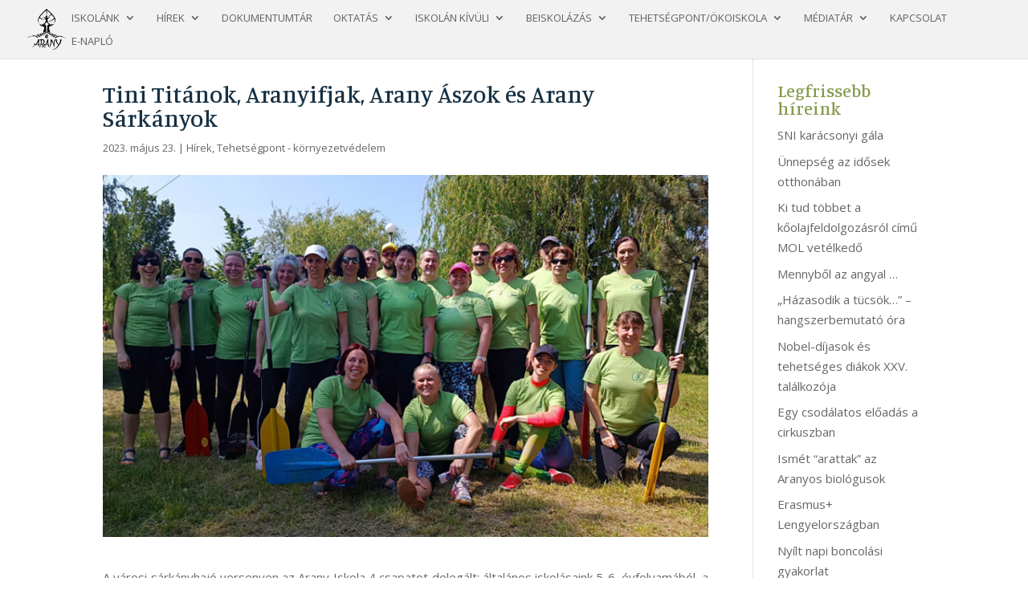

--- FILE ---
content_type: text/html; charset=UTF-8
request_url: https://aranybatta.hu/tini-titanok-aranyifjak-arany-aszok-es-arany-sarkanyok/
body_size: 47758
content:
<!DOCTYPE html>
<html lang="hu">
<head>
	<meta charset="UTF-8" />
<meta http-equiv="X-UA-Compatible" content="IE=edge">
	<link rel="pingback" href="https://aranybatta.hu/xmlrpc.php" />

	<script type="text/javascript">
		document.documentElement.className = 'js';
	</script>

	<script>var et_site_url='https://aranybatta.hu';var et_post_id='3475';function et_core_page_resource_fallback(a,b){"undefined"===typeof b&&(b=a.sheet.cssRules&&0===a.sheet.cssRules.length);b&&(a.onerror=null,a.onload=null,a.href?a.href=et_site_url+"/?et_core_page_resource="+a.id+et_post_id:a.src&&(a.src=et_site_url+"/?et_core_page_resource="+a.id+et_post_id))}
</script><title>Tini Titánok, Aranyifjak, Arany Ászok és Arany Sárkányok | Százhalombattai Arany János Általános Iskola és Gimnázium</title>
<meta name='robots' content='max-image-preview:large' />
<link rel='dns-prefetch' href='//fonts.googleapis.com' />
<link rel='dns-prefetch' href='//s.w.org' />
<link rel="alternate" type="application/rss+xml" title="Százhalombattai Arany János Általános Iskola és Gimnázium &raquo; hírcsatorna" href="https://aranybatta.hu/feed/" />
<link rel="alternate" type="application/rss+xml" title="Százhalombattai Arany János Általános Iskola és Gimnázium &raquo; hozzászólás hírcsatorna" href="https://aranybatta.hu/comments/feed/" />
<script type="text/javascript">
window._wpemojiSettings = {"baseUrl":"https:\/\/s.w.org\/images\/core\/emoji\/13.1.0\/72x72\/","ext":".png","svgUrl":"https:\/\/s.w.org\/images\/core\/emoji\/13.1.0\/svg\/","svgExt":".svg","source":{"concatemoji":"https:\/\/aranybatta.hu\/wp-includes\/js\/wp-emoji-release.min.js?ver=5.9.12"}};
/*! This file is auto-generated */
!function(e,a,t){var n,r,o,i=a.createElement("canvas"),p=i.getContext&&i.getContext("2d");function s(e,t){var a=String.fromCharCode;p.clearRect(0,0,i.width,i.height),p.fillText(a.apply(this,e),0,0);e=i.toDataURL();return p.clearRect(0,0,i.width,i.height),p.fillText(a.apply(this,t),0,0),e===i.toDataURL()}function c(e){var t=a.createElement("script");t.src=e,t.defer=t.type="text/javascript",a.getElementsByTagName("head")[0].appendChild(t)}for(o=Array("flag","emoji"),t.supports={everything:!0,everythingExceptFlag:!0},r=0;r<o.length;r++)t.supports[o[r]]=function(e){if(!p||!p.fillText)return!1;switch(p.textBaseline="top",p.font="600 32px Arial",e){case"flag":return s([127987,65039,8205,9895,65039],[127987,65039,8203,9895,65039])?!1:!s([55356,56826,55356,56819],[55356,56826,8203,55356,56819])&&!s([55356,57332,56128,56423,56128,56418,56128,56421,56128,56430,56128,56423,56128,56447],[55356,57332,8203,56128,56423,8203,56128,56418,8203,56128,56421,8203,56128,56430,8203,56128,56423,8203,56128,56447]);case"emoji":return!s([10084,65039,8205,55357,56613],[10084,65039,8203,55357,56613])}return!1}(o[r]),t.supports.everything=t.supports.everything&&t.supports[o[r]],"flag"!==o[r]&&(t.supports.everythingExceptFlag=t.supports.everythingExceptFlag&&t.supports[o[r]]);t.supports.everythingExceptFlag=t.supports.everythingExceptFlag&&!t.supports.flag,t.DOMReady=!1,t.readyCallback=function(){t.DOMReady=!0},t.supports.everything||(n=function(){t.readyCallback()},a.addEventListener?(a.addEventListener("DOMContentLoaded",n,!1),e.addEventListener("load",n,!1)):(e.attachEvent("onload",n),a.attachEvent("onreadystatechange",function(){"complete"===a.readyState&&t.readyCallback()})),(n=t.source||{}).concatemoji?c(n.concatemoji):n.wpemoji&&n.twemoji&&(c(n.twemoji),c(n.wpemoji)))}(window,document,window._wpemojiSettings);
</script>
<meta content="Divi v.4.6.6" name="generator"/><style type="text/css">
img.wp-smiley,
img.emoji {
	display: inline !important;
	border: none !important;
	box-shadow: none !important;
	height: 1em !important;
	width: 1em !important;
	margin: 0 0.07em !important;
	vertical-align: -0.1em !important;
	background: none !important;
	padding: 0 !important;
}
</style>
	<link rel='stylesheet' id='wp-block-library-css'  href='https://aranybatta.hu/wp-includes/css/dist/block-library/style.min.css?ver=5.9.12' type='text/css' media='all' />
<style id='global-styles-inline-css' type='text/css'>
body{--wp--preset--color--black: #000000;--wp--preset--color--cyan-bluish-gray: #abb8c3;--wp--preset--color--white: #ffffff;--wp--preset--color--pale-pink: #f78da7;--wp--preset--color--vivid-red: #cf2e2e;--wp--preset--color--luminous-vivid-orange: #ff6900;--wp--preset--color--luminous-vivid-amber: #fcb900;--wp--preset--color--light-green-cyan: #7bdcb5;--wp--preset--color--vivid-green-cyan: #00d084;--wp--preset--color--pale-cyan-blue: #8ed1fc;--wp--preset--color--vivid-cyan-blue: #0693e3;--wp--preset--color--vivid-purple: #9b51e0;--wp--preset--gradient--vivid-cyan-blue-to-vivid-purple: linear-gradient(135deg,rgba(6,147,227,1) 0%,rgb(155,81,224) 100%);--wp--preset--gradient--light-green-cyan-to-vivid-green-cyan: linear-gradient(135deg,rgb(122,220,180) 0%,rgb(0,208,130) 100%);--wp--preset--gradient--luminous-vivid-amber-to-luminous-vivid-orange: linear-gradient(135deg,rgba(252,185,0,1) 0%,rgba(255,105,0,1) 100%);--wp--preset--gradient--luminous-vivid-orange-to-vivid-red: linear-gradient(135deg,rgba(255,105,0,1) 0%,rgb(207,46,46) 100%);--wp--preset--gradient--very-light-gray-to-cyan-bluish-gray: linear-gradient(135deg,rgb(238,238,238) 0%,rgb(169,184,195) 100%);--wp--preset--gradient--cool-to-warm-spectrum: linear-gradient(135deg,rgb(74,234,220) 0%,rgb(151,120,209) 20%,rgb(207,42,186) 40%,rgb(238,44,130) 60%,rgb(251,105,98) 80%,rgb(254,248,76) 100%);--wp--preset--gradient--blush-light-purple: linear-gradient(135deg,rgb(255,206,236) 0%,rgb(152,150,240) 100%);--wp--preset--gradient--blush-bordeaux: linear-gradient(135deg,rgb(254,205,165) 0%,rgb(254,45,45) 50%,rgb(107,0,62) 100%);--wp--preset--gradient--luminous-dusk: linear-gradient(135deg,rgb(255,203,112) 0%,rgb(199,81,192) 50%,rgb(65,88,208) 100%);--wp--preset--gradient--pale-ocean: linear-gradient(135deg,rgb(255,245,203) 0%,rgb(182,227,212) 50%,rgb(51,167,181) 100%);--wp--preset--gradient--electric-grass: linear-gradient(135deg,rgb(202,248,128) 0%,rgb(113,206,126) 100%);--wp--preset--gradient--midnight: linear-gradient(135deg,rgb(2,3,129) 0%,rgb(40,116,252) 100%);--wp--preset--duotone--dark-grayscale: url('#wp-duotone-dark-grayscale');--wp--preset--duotone--grayscale: url('#wp-duotone-grayscale');--wp--preset--duotone--purple-yellow: url('#wp-duotone-purple-yellow');--wp--preset--duotone--blue-red: url('#wp-duotone-blue-red');--wp--preset--duotone--midnight: url('#wp-duotone-midnight');--wp--preset--duotone--magenta-yellow: url('#wp-duotone-magenta-yellow');--wp--preset--duotone--purple-green: url('#wp-duotone-purple-green');--wp--preset--duotone--blue-orange: url('#wp-duotone-blue-orange');--wp--preset--font-size--small: 13px;--wp--preset--font-size--medium: 20px;--wp--preset--font-size--large: 36px;--wp--preset--font-size--x-large: 42px;}.has-black-color{color: var(--wp--preset--color--black) !important;}.has-cyan-bluish-gray-color{color: var(--wp--preset--color--cyan-bluish-gray) !important;}.has-white-color{color: var(--wp--preset--color--white) !important;}.has-pale-pink-color{color: var(--wp--preset--color--pale-pink) !important;}.has-vivid-red-color{color: var(--wp--preset--color--vivid-red) !important;}.has-luminous-vivid-orange-color{color: var(--wp--preset--color--luminous-vivid-orange) !important;}.has-luminous-vivid-amber-color{color: var(--wp--preset--color--luminous-vivid-amber) !important;}.has-light-green-cyan-color{color: var(--wp--preset--color--light-green-cyan) !important;}.has-vivid-green-cyan-color{color: var(--wp--preset--color--vivid-green-cyan) !important;}.has-pale-cyan-blue-color{color: var(--wp--preset--color--pale-cyan-blue) !important;}.has-vivid-cyan-blue-color{color: var(--wp--preset--color--vivid-cyan-blue) !important;}.has-vivid-purple-color{color: var(--wp--preset--color--vivid-purple) !important;}.has-black-background-color{background-color: var(--wp--preset--color--black) !important;}.has-cyan-bluish-gray-background-color{background-color: var(--wp--preset--color--cyan-bluish-gray) !important;}.has-white-background-color{background-color: var(--wp--preset--color--white) !important;}.has-pale-pink-background-color{background-color: var(--wp--preset--color--pale-pink) !important;}.has-vivid-red-background-color{background-color: var(--wp--preset--color--vivid-red) !important;}.has-luminous-vivid-orange-background-color{background-color: var(--wp--preset--color--luminous-vivid-orange) !important;}.has-luminous-vivid-amber-background-color{background-color: var(--wp--preset--color--luminous-vivid-amber) !important;}.has-light-green-cyan-background-color{background-color: var(--wp--preset--color--light-green-cyan) !important;}.has-vivid-green-cyan-background-color{background-color: var(--wp--preset--color--vivid-green-cyan) !important;}.has-pale-cyan-blue-background-color{background-color: var(--wp--preset--color--pale-cyan-blue) !important;}.has-vivid-cyan-blue-background-color{background-color: var(--wp--preset--color--vivid-cyan-blue) !important;}.has-vivid-purple-background-color{background-color: var(--wp--preset--color--vivid-purple) !important;}.has-black-border-color{border-color: var(--wp--preset--color--black) !important;}.has-cyan-bluish-gray-border-color{border-color: var(--wp--preset--color--cyan-bluish-gray) !important;}.has-white-border-color{border-color: var(--wp--preset--color--white) !important;}.has-pale-pink-border-color{border-color: var(--wp--preset--color--pale-pink) !important;}.has-vivid-red-border-color{border-color: var(--wp--preset--color--vivid-red) !important;}.has-luminous-vivid-orange-border-color{border-color: var(--wp--preset--color--luminous-vivid-orange) !important;}.has-luminous-vivid-amber-border-color{border-color: var(--wp--preset--color--luminous-vivid-amber) !important;}.has-light-green-cyan-border-color{border-color: var(--wp--preset--color--light-green-cyan) !important;}.has-vivid-green-cyan-border-color{border-color: var(--wp--preset--color--vivid-green-cyan) !important;}.has-pale-cyan-blue-border-color{border-color: var(--wp--preset--color--pale-cyan-blue) !important;}.has-vivid-cyan-blue-border-color{border-color: var(--wp--preset--color--vivid-cyan-blue) !important;}.has-vivid-purple-border-color{border-color: var(--wp--preset--color--vivid-purple) !important;}.has-vivid-cyan-blue-to-vivid-purple-gradient-background{background: var(--wp--preset--gradient--vivid-cyan-blue-to-vivid-purple) !important;}.has-light-green-cyan-to-vivid-green-cyan-gradient-background{background: var(--wp--preset--gradient--light-green-cyan-to-vivid-green-cyan) !important;}.has-luminous-vivid-amber-to-luminous-vivid-orange-gradient-background{background: var(--wp--preset--gradient--luminous-vivid-amber-to-luminous-vivid-orange) !important;}.has-luminous-vivid-orange-to-vivid-red-gradient-background{background: var(--wp--preset--gradient--luminous-vivid-orange-to-vivid-red) !important;}.has-very-light-gray-to-cyan-bluish-gray-gradient-background{background: var(--wp--preset--gradient--very-light-gray-to-cyan-bluish-gray) !important;}.has-cool-to-warm-spectrum-gradient-background{background: var(--wp--preset--gradient--cool-to-warm-spectrum) !important;}.has-blush-light-purple-gradient-background{background: var(--wp--preset--gradient--blush-light-purple) !important;}.has-blush-bordeaux-gradient-background{background: var(--wp--preset--gradient--blush-bordeaux) !important;}.has-luminous-dusk-gradient-background{background: var(--wp--preset--gradient--luminous-dusk) !important;}.has-pale-ocean-gradient-background{background: var(--wp--preset--gradient--pale-ocean) !important;}.has-electric-grass-gradient-background{background: var(--wp--preset--gradient--electric-grass) !important;}.has-midnight-gradient-background{background: var(--wp--preset--gradient--midnight) !important;}.has-small-font-size{font-size: var(--wp--preset--font-size--small) !important;}.has-medium-font-size{font-size: var(--wp--preset--font-size--medium) !important;}.has-large-font-size{font-size: var(--wp--preset--font-size--large) !important;}.has-x-large-font-size{font-size: var(--wp--preset--font-size--x-large) !important;}
</style>
<link rel='stylesheet' id='menu-image-css'  href='https://aranybatta.hu/wp-content/plugins/menu-image/includes/css/menu-image.css?ver=3.13' type='text/css' media='all' />
<link rel='stylesheet' id='dashicons-css'  href='https://aranybatta.hu/wp-includes/css/dashicons.min.css?ver=5.9.12' type='text/css' media='all' />
<link rel='stylesheet' id='divi-style-css'  href='https://aranybatta.hu/wp-content/themes/Divi/style.css?ver=4.6.6' type='text/css' media='all' />
<link rel='stylesheet' id='et-builder-googlefonts-cached-css'  href='https://fonts.googleapis.com/css?family=Manuale:regular,500,600,700,italic,500italic,600italic,700italic|Open+Sans:300,300italic,regular,italic,600,600italic,700,700italic,800,800italic|Kelly+Slab:regular&#038;subset=latin-ext,vietnamese,latin,greek,greek-ext,cyrillic,cyrillic-ext&#038;display=swap' type='text/css' media='all' />
<link rel='stylesheet' id='tablepress-default-css'  href='https://aranybatta.hu/wp-content/plugins/tablepress/css/build/default.css?ver=2.1.8' type='text/css' media='all' />
<script type='text/javascript' src='https://aranybatta.hu/wp-includes/js/jquery/jquery.min.js?ver=3.6.0' id='jquery-core-js'></script>
<script type='text/javascript' src='https://aranybatta.hu/wp-includes/js/jquery/jquery-migrate.min.js?ver=3.3.2' id='jquery-migrate-js'></script>
<script type='text/javascript' src='https://aranybatta.hu/wp-content/themes/Divi/core/admin/js/es6-promise.auto.min.js?ver=5.9.12' id='es6-promise-js'></script>
<script type='text/javascript' id='et-core-api-spam-recaptcha-js-extra'>
/* <![CDATA[ */
var et_core_api_spam_recaptcha = {"site_key":"","page_action":{"action":"tini_titanok_aranyifjak_arany_aszok_es_arany_sarkanyok"}};
/* ]]> */
</script>
<script type='text/javascript' src='https://aranybatta.hu/wp-content/themes/Divi/core/admin/js/recaptcha.js?ver=5.9.12' id='et-core-api-spam-recaptcha-js'></script>
<link rel="https://api.w.org/" href="https://aranybatta.hu/wp-json/" /><link rel="alternate" type="application/json" href="https://aranybatta.hu/wp-json/wp/v2/posts/3475" /><link rel="EditURI" type="application/rsd+xml" title="RSD" href="https://aranybatta.hu/xmlrpc.php?rsd" />
<link rel="wlwmanifest" type="application/wlwmanifest+xml" href="https://aranybatta.hu/wp-includes/wlwmanifest.xml" /> 
<meta name="generator" content="WordPress 5.9.12" />
<link rel="canonical" href="https://aranybatta.hu/tini-titanok-aranyifjak-arany-aszok-es-arany-sarkanyok/" />
<link rel='shortlink' href='https://aranybatta.hu/?p=3475' />
<link rel="alternate" type="application/json+oembed" href="https://aranybatta.hu/wp-json/oembed/1.0/embed?url=https%3A%2F%2Faranybatta.hu%2Ftini-titanok-aranyifjak-arany-aszok-es-arany-sarkanyok%2F" />
<link rel="alternate" type="text/xml+oembed" href="https://aranybatta.hu/wp-json/oembed/1.0/embed?url=https%3A%2F%2Faranybatta.hu%2Ftini-titanok-aranyifjak-arany-aszok-es-arany-sarkanyok%2F&#038;format=xml" />
<meta name="viewport" content="width=device-width, initial-scale=1.0, maximum-scale=1.0, user-scalable=0" /><style type="text/css" id="custom-background-css">
body.custom-background { background-color: #ffffff; }
</style>
	<link rel="icon" href="https://aranybatta.hu/wp-content/uploads/2022/07/cropped-weblapra-32x32.png" sizes="32x32" />
<link rel="icon" href="https://aranybatta.hu/wp-content/uploads/2022/07/cropped-weblapra-192x192.png" sizes="192x192" />
<link rel="apple-touch-icon" href="https://aranybatta.hu/wp-content/uploads/2022/07/cropped-weblapra-180x180.png" />
<meta name="msapplication-TileImage" content="https://aranybatta.hu/wp-content/uploads/2022/07/cropped-weblapra-270x270.png" />
<link rel="stylesheet" id="et-core-unified-3475-cached-inline-styles" href="https://aranybatta.hu/wp-content/et-cache/3475/et-core-unified-3475-17671899510428.min.css" onerror="et_core_page_resource_fallback(this, true)" onload="et_core_page_resource_fallback(this)" /></head>
<body class="post-template-default single single-post postid-3475 single-format-standard custom-background et_button_icon_visible et_pb_button_helper_class et_fullwidth_nav et_fixed_nav et_show_nav et_primary_nav_dropdown_animation_fade et_secondary_nav_dropdown_animation_fade et_header_style_left et_pb_footer_columns2 et_cover_background et_pb_gutter osx et_pb_gutters3 et_pb_pagebuilder_layout et_right_sidebar et_divi_theme et-db et_minified_js et_minified_css">
	<div id="page-container">

	
	
			<header id="main-header" data-height-onload="30">
			<div class="container clearfix et_menu_container">
							<div class="logo_container">
					<span class="logo_helper"></span>
					<a href="https://aranybatta.hu/">
						<img src="https://uj.aranybatta.hu/wp-content/uploads/2022/07/weblapra.png" alt="Százhalombattai Arany János Általános Iskola és Gimnázium" id="logo" data-height-percentage="70" />
					</a>
				</div>
							<div id="et-top-navigation" data-height="30" data-fixed-height="30">
											<nav id="top-menu-nav">
						<ul id="top-menu" class="nav"><li id="menu-item-523" class="menu-item menu-item-type-custom menu-item-object-custom menu-item-has-children menu-item-523"><a href="#">Iskolánk</a>
<ul class="sub-menu">
	<li id="menu-item-219" class="menu-item menu-item-type-post_type menu-item-object-page menu-item-219"><a href="https://aranybatta.hu/iskolank/rolunk/">Rólunk</a></li>
	<li id="menu-item-132" class="menu-item menu-item-type-custom menu-item-object-custom menu-item-has-children menu-item-132"><a href="#">Tagozatok</a>
	<ul class="sub-menu">
		<li id="menu-item-131" class="menu-item menu-item-type-post_type menu-item-object-page menu-item-131"><a href="https://aranybatta.hu/iskolank/tagozatok/also-tagozat/">Alsó tagozat</a></li>
		<li id="menu-item-130" class="menu-item menu-item-type-post_type menu-item-object-page menu-item-130"><a href="https://aranybatta.hu/iskolank/tagozatok/felso-tagozat/">Felső tagozat</a></li>
		<li id="menu-item-129" class="menu-item menu-item-type-post_type menu-item-object-page menu-item-129"><a href="https://aranybatta.hu/iskolank/tagozatok/gimnazium/">Gimnázium</a></li>
		<li id="menu-item-128" class="menu-item menu-item-type-post_type menu-item-object-page menu-item-128"><a href="https://aranybatta.hu/iskolank/tagozatok/sni-rak/">SNI-RAK</a></li>
	</ul>
</li>
	<li id="menu-item-220" class="menu-item menu-item-type-post_type menu-item-object-page menu-item-220"><a href="https://aranybatta.hu/iskolank/tanaraink/">Tanáraink</a></li>
	<li id="menu-item-269" class="menu-item menu-item-type-post_type menu-item-object-page menu-item-269"><a href="https://aranybatta.hu/iskolank/iskolai-dijaink/">Iskolai díjaink</a></li>
	<li id="menu-item-191" class="menu-item menu-item-type-post_type menu-item-object-page menu-item-191"><a href="https://aranybatta.hu/iskolank/alapitvany/">Alapítvány</a></li>
	<li id="menu-item-277" class="menu-item menu-item-type-post_type menu-item-object-page menu-item-277"><a href="https://aranybatta.hu/iskolank/dok/">DÖK – Diákönkormányzat</a></li>
	<li id="menu-item-6721" class="menu-item menu-item-type-post_type menu-item-object-page menu-item-6721"><a href="https://aranybatta.hu/iskolank/szuloi-munkakozosseg/">Szülői Munkaközösség</a></li>
</ul>
</li>
<li id="menu-item-104" class="menu-item menu-item-type-post_type menu-item-object-page menu-item-has-children menu-item-104"><a href="https://aranybatta.hu/hirek/">Hírek</a>
<ul class="sub-menu">
	<li id="menu-item-461" class="menu-item menu-item-type-post_type menu-item-object-page menu-item-461"><a href="https://aranybatta.hu/esemenynaptar/">Eseménynaptár</a></li>
</ul>
</li>
<li id="menu-item-103" class="menu-item menu-item-type-post_type menu-item-object-page menu-item-103"><a href="https://aranybatta.hu/dokumentumtar/">Dokumentumtár</a></li>
<li id="menu-item-108" class="menu-item menu-item-type-post_type menu-item-object-page menu-item-has-children menu-item-108"><a href="https://aranybatta.hu/oktatas/">Oktatás</a>
<ul class="sub-menu">
	<li id="menu-item-266" class="menu-item menu-item-type-post_type menu-item-object-page menu-item-266"><a href="https://aranybatta.hu/oktatas/tanev-rendje/">Tanév rendje</a></li>
	<li id="menu-item-265" class="menu-item menu-item-type-post_type menu-item-object-page menu-item-265"><a href="https://aranybatta.hu/oktatas/erettsegi/">Érettségi</a></li>
	<li id="menu-item-264" class="menu-item menu-item-type-post_type menu-item-object-page menu-item-264"><a href="https://aranybatta.hu/oktatas/tovabbtanulas/">Továbbtanulás</a></li>
	<li id="menu-item-263" class="menu-item menu-item-type-post_type menu-item-object-page menu-item-263"><a href="https://aranybatta.hu/oktatas/munkakozossegek/">Munkaközösségek</a></li>
	<li id="menu-item-262" class="menu-item menu-item-type-post_type menu-item-object-page menu-item-262"><a href="https://aranybatta.hu/oktatas/szakkorok/">Szakkörök</a></li>
	<li id="menu-item-261" class="menu-item menu-item-type-post_type menu-item-object-page menu-item-has-children menu-item-261"><a href="https://aranybatta.hu/oktatas/meresek-ertekelesek/">Mérések, értékelések</a>
	<ul class="sub-menu">
		<li id="menu-item-2175" class="menu-item menu-item-type-post_type menu-item-object-page menu-item-2175"><a href="https://aranybatta.hu/oktatas/meresek-ertekelesek/kompetencia-projekt/">Kompetencia Projekt</a></li>
	</ul>
</li>
	<li id="menu-item-260" class="menu-item menu-item-type-post_type menu-item-object-page menu-item-260"><a href="https://aranybatta.hu/oktatas/versenyeredmenyek/">Versenyeredmények</a></li>
</ul>
</li>
<li id="menu-item-105" class="menu-item menu-item-type-post_type menu-item-object-page menu-item-has-children menu-item-105"><a href="https://aranybatta.hu/iskolan-kivuli/">Iskolán kívüli</a>
<ul class="sub-menu">
	<li id="menu-item-1616" class="menu-item menu-item-type-post_type menu-item-object-page menu-item-1616"><a href="https://aranybatta.hu/oktatas/versenyek/">Versenyek</a></li>
	<li id="menu-item-245" class="menu-item menu-item-type-post_type menu-item-object-page menu-item-has-children menu-item-245"><a href="https://aranybatta.hu/iskolan-kivuli/hagyomanyok/">Hagyományok</a>
	<ul class="sub-menu">
		<li id="menu-item-242" class="menu-item menu-item-type-post_type menu-item-object-page menu-item-242"><a href="https://aranybatta.hu/iskolan-kivuli/hagyomanyok/dijazasok/">Díjazások</a></li>
		<li id="menu-item-241" class="menu-item menu-item-type-post_type menu-item-object-page menu-item-241"><a href="https://aranybatta.hu/iskolan-kivuli/hagyomanyok/programok/">Programok</a></li>
		<li id="menu-item-240" class="menu-item menu-item-type-post_type menu-item-object-page menu-item-240"><a href="https://aranybatta.hu/iskolan-kivuli/hagyomanyok/buszkesegeink/">Büszkeségeink</a></li>
	</ul>
</li>
	<li id="menu-item-244" class="menu-item menu-item-type-post_type menu-item-object-page menu-item-has-children menu-item-244"><a href="https://aranybatta.hu/iskolan-kivuli/kulkapcsolatok/">Külkapcsolatok</a>
	<ul class="sub-menu">
		<li id="menu-item-239" class="menu-item menu-item-type-post_type menu-item-object-page menu-item-239"><a href="https://aranybatta.hu/iskolan-kivuli/kulkapcsolatok/erasmus/">Erasmus</a></li>
		<li id="menu-item-238" class="menu-item menu-item-type-post_type menu-item-object-page menu-item-238"><a href="https://aranybatta.hu/iskolan-kivuli/kulkapcsolatok/hatartalanul/">Határtalanul</a></li>
	</ul>
</li>
	<li id="menu-item-243" class="menu-item menu-item-type-post_type menu-item-object-page menu-item-243"><a href="https://aranybatta.hu/iskolan-kivuli/kozossegi-szolgalat/">Közösségi szolgálat</a></li>
</ul>
</li>
<li id="menu-item-102" class="menu-item menu-item-type-post_type menu-item-object-page menu-item-has-children menu-item-102"><a href="https://aranybatta.hu/beiskolazas/">Beiskolázás</a>
<ul class="sub-menu">
	<li id="menu-item-6457" class="menu-item menu-item-type-post_type menu-item-object-page menu-item-6457"><a href="https://aranybatta.hu/beiskolazas/beiskolazasi-informaciok-tajekoztato/">Beiskolázási információk – Tájékoztató</a></li>
	<li id="menu-item-5584" class="menu-item menu-item-type-post_type menu-item-object-page menu-item-5584"><a href="https://aranybatta.hu/beiskolazas/beiskolazas-0001-tagozat/">0001 tagozat &#8211; (4.o.)</a></li>
	<li id="menu-item-5583" class="menu-item menu-item-type-post_type menu-item-object-page menu-item-5583"><a href="https://aranybatta.hu/beiskolazas/beiskolazas-0002-tagozat/">0002 &#8211; informatika</a></li>
	<li id="menu-item-5582" class="menu-item menu-item-type-post_type menu-item-object-page menu-item-5582"><a href="https://aranybatta.hu/beiskolazas/beiskolazas-0003-tagozat/">0003 &#8211; biológia</a></li>
	<li id="menu-item-5581" class="menu-item menu-item-type-post_type menu-item-object-page menu-item-5581"><a href="https://aranybatta.hu/beiskolazas/beiskolazas-0004-tagozat/">0004 &#8211; középh. angol NYEK</a></li>
	<li id="menu-item-5580" class="menu-item menu-item-type-post_type menu-item-object-page menu-item-5580"><a href="https://aranybatta.hu/beiskolazas/beiskolazas-0005-tagozat/">0005 &#8211; haladó angol NYEK</a></li>
</ul>
</li>
<li id="menu-item-109" class="menu-item menu-item-type-post_type menu-item-object-page menu-item-has-children menu-item-109"><a href="https://aranybatta.hu/tehetsegpont/">Tehetségpont/Ökoiskola</a>
<ul class="sub-menu">
	<li id="menu-item-4961" class="menu-item menu-item-type-post_type menu-item-object-page menu-item-4961"><a href="https://aranybatta.hu/tehetsegpont/tehetsegpont-kornyezetvedelem-es-okoiskola/">Környezetvédelem és ökoiskola</a></li>
	<li id="menu-item-4959" class="menu-item menu-item-type-post_type menu-item-object-page menu-item-4959"><a href="https://aranybatta.hu/tehetsegpont/tehetsegpont-robotika/">Robotika</a></li>
	<li id="menu-item-4962" class="menu-item menu-item-type-post_type menu-item-object-page menu-item-4962"><a href="https://aranybatta.hu/tehetsegpont/tehetsegpont-enek-zene/">Ének-zene</a></li>
	<li id="menu-item-4963" class="menu-item menu-item-type-post_type menu-item-object-page menu-item-4963"><a href="https://aranybatta.hu/tehetsegpont/tehetsegpont-drama/">Dráma</a></li>
</ul>
</li>
<li id="menu-item-107" class="menu-item menu-item-type-post_type menu-item-object-page menu-item-has-children menu-item-107"><a href="https://aranybatta.hu/mediatar/">Médiatár</a>
<ul class="sub-menu">
	<li id="menu-item-271" class="menu-item menu-item-type-post_type menu-item-object-page menu-item-271"><a href="https://aranybatta.hu/mediatar/fotogaleria/">Fotógaléria</a></li>
	<li id="menu-item-273" class="menu-item menu-item-type-post_type menu-item-object-page menu-item-273"><a href="https://aranybatta.hu/mediatar/videogaleria/">Videógaléria</a></li>
	<li id="menu-item-272" class="menu-item menu-item-type-post_type menu-item-object-page menu-item-272"><a href="https://aranybatta.hu/mediatar/hasznos-linkek/">Hasznos linkek</a></li>
	<li id="menu-item-270" class="menu-item menu-item-type-post_type menu-item-object-page menu-item-270"><a href="https://aranybatta.hu/mediatar/cikkek-rolunk/">Cikkek rólunk</a></li>
</ul>
</li>
<li id="menu-item-221" class="menu-item menu-item-type-post_type menu-item-object-page menu-item-221"><a href="https://aranybatta.hu/kapcsolat/">Kapcsolat</a></li>
<li id="menu-item-110" class="menu-item menu-item-type-custom menu-item-object-custom menu-item-110"><a href="https://klik032585001.e-kreta.hu/Adminisztracio/Login">E-napló</a></li>
</ul>						</nav>
					
					
					
					
					<div id="et_mobile_nav_menu">
				<div class="mobile_nav closed">
					<span class="select_page">Oldal kiválasztása</span>
					<span class="mobile_menu_bar mobile_menu_bar_toggle"></span>
				</div>
			</div>				</div> <!-- #et-top-navigation -->
			</div> <!-- .container -->
			<div class="et_search_outer">
				<div class="container et_search_form_container">
					<form role="search" method="get" class="et-search-form" action="https://aranybatta.hu/">
					<input type="search" class="et-search-field" placeholder="Keresés &hellip;" value="" name="s" title="Keresés erre:" />					</form>
					<span class="et_close_search_field"></span>
				</div>
			</div>
		</header> <!-- #main-header -->
			<div id="et-main-area">
	
<div id="main-content">
		<div class="container">
		<div id="content-area" class="clearfix">
			<div id="left-area">
											<article id="post-3475" class="et_pb_post post-3475 post type-post status-publish format-standard has-post-thumbnail hentry category-hirek category-tehetsegpont-kornyezetvedelem">
											<div class="et_post_meta_wrapper">
							<h1 class="entry-title">Tini Titánok, Aranyifjak, Arany Ászok és Arany Sárkányok</h1>

						<p class="post-meta"><span class="published">2023. május 23.</span> | <a href="https://aranybatta.hu/category/hirek/" rel="category tag">Hírek</a>, <a href="https://aranybatta.hu/category/tehetsegpont-kornyezetvedelem/" rel="category tag">Tehetségpont - környezetvédelem</a></p><img src="https://aranybatta.hu/wp-content/uploads/2023/05/blog_sarkanyhajo.jpg" alt="" class="" width="1080" height="675" srcset="https://aranybatta.hu/wp-content/uploads/2023/05/blog_sarkanyhajo.jpg 1080w, https://aranybatta.hu/wp-content/uploads/2023/05/blog_sarkanyhajo-480x287.jpg 480w" sizes="(min-width: 0px) and (max-width: 480px) 480px, (min-width: 481px) 1080px, 100vw" />
												</div> <!-- .et_post_meta_wrapper -->
				
					<div class="entry-content">
					<div id="et-boc" class="et-boc">
			
		<div class="et-l et-l--post">
			<div class="et_builder_inner_content et_pb_gutters3"><div class="et_pb_section et_pb_section_0 et_section_regular" >
				
				
				
				
					<div class="et_pb_row et_pb_row_0">
				<div class="et_pb_column et_pb_column_4_4 et_pb_column_0  et_pb_css_mix_blend_mode_passthrough et-last-child">
				
				
				<div class="et_pb_module et_pb_text et_pb_text_0  et_pb_text_align_left et_pb_bg_layout_light">
				
				
				<div class="et_pb_text_inner"><p style="text-align: justify;">A városi sárkányhajó versenyen az Arany Iskola 4 csapatot delegált: általános iskolásaink 5-6. évfolyamából, a 7-8. évfolyamból, a nagygimnazistákból és a pedagógusokból álltak össze csapataink. Mind a 4 csapat nagyon jól szerepelt, mindenki serleget kapott a végén, azaz 1. és 2. helyezéseket hoztunk el! Nagyon büszke vagyok ismét, hiszen testnevelő tanáraink, olyan motivációval hatottak a gyerekekre és ránk pedagógusokra, hogy mindenki azonnal igen-t mondott a részvételre!  A gyerekek 1 alkalommal tudtak próbálni az időjárás szeszélyei miatt a verseny előtt. A tanév végi érettségizős-osztályozóvizsgázós &#8211; tanulmányi kirándulós és dolgozatjavítós „hajrá” közepette mi pedagógusok nem tudtunk próbálni, de itt a versenyen az együttlét, a csapatmunka, az összhang a fontos. Ez hajtott minket és így sikerült. 🙂</p>
<p style="text-align: justify;">A jó hangulatú városi versenyen iskolánk indította a legtöbb csapatot, szám szerint 84 diák és pedagógus vett részt a versenyen, amit a szervezők ki is emeltek J Ismét nagyon büszke vagyok az Arany Iskolára!</p>
<p style="text-align: right;">Horváthné dr. Hidegh Anikó<br /><span style="font-size: 15px;">intézményvezető</span></p></div>
			</div> <!-- .et_pb_text --><div class="et_pb_module et_pb_gallery et_pb_gallery_0  et_pb_bg_layout_light et_pb_gallery_grid">
				<div class="et_pb_gallery_items et_post_gallery clearfix" data-per_page="10"><div class="et_pb_gallery_item et_pb_grid_item et_pb_bg_layout_light et_pb_gallery_item_0_0">
				<div class='et_pb_gallery_image landscape'>
					<a href="https://aranybatta.hu/wp-content/uploads/2023/05/tanarok6.jpg" title="">
					<img width="400" height="284" src="https://aranybatta.hu/wp-content/uploads/2023/05/tanarok6-400x284.jpg" srcset="https://aranybatta.hu/wp-content/uploads/2023/05/tanarok6.jpg 479w, https://aranybatta.hu/wp-content/uploads/2023/05/tanarok6-400x284.jpg 480w" sizes="(max-width:479px) 479px, 100vw" class="wp-image-3479" />
					<span class="et_overlay"></span>
				</a>
				</div></div><div class="et_pb_gallery_item et_pb_grid_item et_pb_bg_layout_light et_pb_gallery_item_0_1">
				<div class='et_pb_gallery_image landscape'>
					<a href="https://aranybatta.hu/wp-content/uploads/2023/05/346164546_1524026021460888_6972146379306904710_n.jpg" title="">
					<img loading="lazy" width="400" height="284" src="https://aranybatta.hu/wp-content/uploads/2023/05/346164546_1524026021460888_6972146379306904710_n-400x284.jpg" srcset="https://aranybatta.hu/wp-content/uploads/2023/05/346164546_1524026021460888_6972146379306904710_n.jpg 479w, https://aranybatta.hu/wp-content/uploads/2023/05/346164546_1524026021460888_6972146379306904710_n-400x284.jpg 480w" sizes="(max-width:479px) 479px, 100vw" class="wp-image-3480" />
					<span class="et_overlay"></span>
				</a>
				</div></div><div class="et_pb_gallery_item et_pb_grid_item et_pb_bg_layout_light et_pb_gallery_item_0_2">
				<div class='et_pb_gallery_image landscape'>
					<a href="https://aranybatta.hu/wp-content/uploads/2023/05/serlegek.jpg" title="">
					<img loading="lazy" width="400" height="284" src="https://aranybatta.hu/wp-content/uploads/2023/05/serlegek-400x284.jpg" srcset="https://aranybatta.hu/wp-content/uploads/2023/05/serlegek.jpg 479w, https://aranybatta.hu/wp-content/uploads/2023/05/serlegek-400x284.jpg 480w" sizes="(max-width:479px) 479px, 100vw" class="wp-image-3481" />
					<span class="et_overlay"></span>
				</a>
				</div></div><div class="et_pb_gallery_item et_pb_grid_item et_pb_bg_layout_light et_pb_gallery_item_0_3">
				<div class='et_pb_gallery_image landscape'>
					<a href="https://aranybatta.hu/wp-content/uploads/2023/05/tanarok2.jpg" title="">
					<img loading="lazy" width="400" height="284" src="https://aranybatta.hu/wp-content/uploads/2023/05/tanarok2-400x284.jpg" srcset="https://aranybatta.hu/wp-content/uploads/2023/05/tanarok2.jpg 479w, https://aranybatta.hu/wp-content/uploads/2023/05/tanarok2-400x284.jpg 480w" sizes="(max-width:479px) 479px, 100vw" class="wp-image-3482" />
					<span class="et_overlay"></span>
				</a>
				</div></div><div class="et_pb_gallery_item et_pb_grid_item et_pb_bg_layout_light et_pb_gallery_item_0_4">
				<div class='et_pb_gallery_image landscape'>
					<a href="https://aranybatta.hu/wp-content/uploads/2023/05/gimi3.jpg" title="">
					<img loading="lazy" width="400" height="284" src="https://aranybatta.hu/wp-content/uploads/2023/05/gimi3-400x284.jpg" srcset="https://aranybatta.hu/wp-content/uploads/2023/05/gimi3.jpg 479w, https://aranybatta.hu/wp-content/uploads/2023/05/gimi3-400x284.jpg 480w" sizes="(max-width:479px) 479px, 100vw" class="wp-image-3483" />
					<span class="et_overlay"></span>
				</a>
				</div></div><div class="et_pb_gallery_item et_pb_grid_item et_pb_bg_layout_light et_pb_gallery_item_0_5">
				<div class='et_pb_gallery_image landscape'>
					<a href="https://aranybatta.hu/wp-content/uploads/2023/05/346159379_763067618635170_4995647499222857308_n.jpg" title="">
					<img loading="lazy" width="400" height="284" src="https://aranybatta.hu/wp-content/uploads/2023/05/346159379_763067618635170_4995647499222857308_n-400x284.jpg" srcset="https://aranybatta.hu/wp-content/uploads/2023/05/346159379_763067618635170_4995647499222857308_n.jpg 479w, https://aranybatta.hu/wp-content/uploads/2023/05/346159379_763067618635170_4995647499222857308_n-400x284.jpg 480w" sizes="(max-width:479px) 479px, 100vw" class="wp-image-3484" />
					<span class="et_overlay"></span>
				</a>
				</div></div><div class="et_pb_gallery_item et_pb_grid_item et_pb_bg_layout_light et_pb_gallery_item_0_6">
				<div class='et_pb_gallery_image landscape'>
					<a href="https://aranybatta.hu/wp-content/uploads/2023/05/347803036_807943420665065_6380040617523362226_n.jpg" title="">
					<img loading="lazy" width="400" height="284" src="https://aranybatta.hu/wp-content/uploads/2023/05/347803036_807943420665065_6380040617523362226_n-400x284.jpg" srcset="https://aranybatta.hu/wp-content/uploads/2023/05/347803036_807943420665065_6380040617523362226_n.jpg 479w, https://aranybatta.hu/wp-content/uploads/2023/05/347803036_807943420665065_6380040617523362226_n-400x284.jpg 480w" sizes="(max-width:479px) 479px, 100vw" class="wp-image-3485" />
					<span class="et_overlay"></span>
				</a>
				</div></div><div class="et_pb_gallery_item et_pb_grid_item et_pb_bg_layout_light et_pb_gallery_item_0_7">
				<div class='et_pb_gallery_image landscape'>
					<a href="https://aranybatta.hu/wp-content/uploads/2023/05/345134455_695574095675287_1521202767860336137_n.jpg" title="">
					<img loading="lazy" width="400" height="284" src="https://aranybatta.hu/wp-content/uploads/2023/05/345134455_695574095675287_1521202767860336137_n-400x284.jpg" srcset="https://aranybatta.hu/wp-content/uploads/2023/05/345134455_695574095675287_1521202767860336137_n.jpg 479w, https://aranybatta.hu/wp-content/uploads/2023/05/345134455_695574095675287_1521202767860336137_n-400x284.jpg 480w" sizes="(max-width:479px) 479px, 100vw" class="wp-image-3486" />
					<span class="et_overlay"></span>
				</a>
				</div></div><div class="et_pb_gallery_item et_pb_grid_item et_pb_bg_layout_light et_pb_gallery_item_0_8">
				<div class='et_pb_gallery_image landscape'>
					<a href="https://aranybatta.hu/wp-content/uploads/2023/05/7-8..jpg" title="">
					<img loading="lazy" width="400" height="284" src="https://aranybatta.hu/wp-content/uploads/2023/05/7-8.-400x284.jpg" srcset="https://aranybatta.hu/wp-content/uploads/2023/05/7-8..jpg 479w, https://aranybatta.hu/wp-content/uploads/2023/05/7-8.-400x284.jpg 480w" sizes="(max-width:479px) 479px, 100vw" class="wp-image-3487" />
					<span class="et_overlay"></span>
				</a>
				</div></div><div class="et_pb_gallery_item et_pb_grid_item et_pb_bg_layout_light et_pb_gallery_item_0_9">
				<div class='et_pb_gallery_image landscape'>
					<a href="https://aranybatta.hu/wp-content/uploads/2023/05/5-6.jpg" title="">
					<img loading="lazy" width="400" height="284" src="https://aranybatta.hu/wp-content/uploads/2023/05/5-6-400x284.jpg" srcset="https://aranybatta.hu/wp-content/uploads/2023/05/5-6.jpg 479w, https://aranybatta.hu/wp-content/uploads/2023/05/5-6-400x284.jpg 480w" sizes="(max-width:479px) 479px, 100vw" class="wp-image-3488" />
					<span class="et_overlay"></span>
				</a>
				</div></div></div><!-- .et_pb_gallery_items --><div class="et_pb_gallery_pagination"></div></div><!-- .et_pb_gallery -->
			</div> <!-- .et_pb_column -->
				
				
			</div> <!-- .et_pb_row -->
				
				
			</div> <!-- .et_pb_section -->		</div><!-- .et_builder_inner_content -->
	</div><!-- .et-l -->
	
			
		</div><!-- #et-boc -->
							</div> <!-- .entry-content -->
					<div class="et_post_meta_wrapper">
										</div> <!-- .et_post_meta_wrapper -->
				</article> <!-- .et_pb_post -->

						</div> <!-- #left-area -->

				<div id="sidebar">
		
		<div id="recent-posts-2" class="et_pb_widget widget_recent_entries">
		<h4 class="widgettitle">Legfrissebb híreink</h4>
		<ul>
											<li>
					<a href="https://aranybatta.hu/sni-karacsonyi-gala/">SNI karácsonyi gála</a>
									</li>
											<li>
					<a href="https://aranybatta.hu/unnepseg-az-idosek-otthonaban/">Ünnepség az idősek otthonában</a>
									</li>
											<li>
					<a href="https://aranybatta.hu/ki-tud-tobbet-a-koolajfeldolgozasrol-cimu-mol-vetelkedo/">Ki tud többet a kőolajfeldolgozásról című MOL vetélkedő</a>
									</li>
											<li>
					<a href="https://aranybatta.hu/mennybol-az-angyal/">Mennyből az angyal &#8230;</a>
									</li>
											<li>
					<a href="https://aranybatta.hu/hazasodik-a-tucsok-hangszerbemutato-ora/">&#8222;Házasodik a tücsök&#8230;&#8221; &#8211; hangszerbemutató óra</a>
									</li>
											<li>
					<a href="https://aranybatta.hu/nobel-dijasok-es-tehetseges-diakok-xxv-talalkozoja/">Nobel-díjasok és tehetséges diákok XXV. találkozója</a>
									</li>
											<li>
					<a href="https://aranybatta.hu/egy-csodalatos-eloadas-a-cirkuszban/">Egy csodálatos előadás a cirkuszban</a>
									</li>
											<li>
					<a href="https://aranybatta.hu/ismet-arattak-az-aranyos-biologusok/">Ismét “arattak” az Aranyos biológusok</a>
									</li>
											<li>
					<a href="https://aranybatta.hu/erasmus-lengyelorszagban/">Erasmus+ Lengyelországban</a>
									</li>
											<li>
					<a href="https://aranybatta.hu/nyilt-napi-boncolasi-gyakorlat/">Nyílt napi boncolási gyakorlat</a>
									</li>
											<li>
					<a href="https://aranybatta.hu/kalap-jakab-koncert/">Kalap Jakab koncert</a>
									</li>
											<li>
					<a href="https://aranybatta.hu/europa-bajnoki-ezust-szilasi-daniel-9-b/">Európa bajnoki ezüst &#8211; Szilasi Dániel 9.b</a>
									</li>
											<li>
					<a href="https://aranybatta.hu/egy-edes-nap/">Egy „édes” nap</a>
									</li>
											<li>
					<a href="https://aranybatta.hu/a-dontes-ereje-amikor-a-diakok-a-sajat-jovojuket-tervezik/">A döntés ereje – amikor a diákok a saját jövőjüket tervezik</a>
									</li>
											<li>
					<a href="https://aranybatta.hu/szalagavato-2025/">Szalagavató 2025.</a>
									</li>
					</ul>

		</div> <!-- end .et_pb_widget -->	</div> <!-- end #sidebar -->
		</div> <!-- #content-area -->
	</div> <!-- .container -->
	</div> <!-- #main-content -->


	<span class="et_pb_scroll_top et-pb-icon"></span>


			<footer id="main-footer">
				
<div class="container">
    <div id="footer-widgets" class="clearfix">
		<div class="footer-widget"><div id="custom_html-2" class="widget_text fwidget et_pb_widget widget_custom_html"><h4 class="title">ELÉRHETŐSÉGEK</h4><div class="textwidget custom-html-widget">2440 Százhalombatta, Szent István tér 1.<br>
23/355-013<br>
titkarsag@aranybatta.hu<br>
OM szám: 032585<br>
Főigazgató: dr. Horváthné dr. Hidegh Anikó</div></div> <!-- end .fwidget --><div id="custom_html-3" class="widget_text fwidget et_pb_widget widget_custom_html"><h4 class="title">ADATKEZELÉS</h4><div class="textwidget custom-html-widget"><a href="https://uj.aranybatta.hu/wp-content/uploads/2022/07/UTMUTATO.pdf" target="_new" rel="noopener"><strong>Adatkezelési útmutató</strong></a> * 
<a href="https://uj.aranybatta.hu/wp-content/uploads/2022/07/ADATKEZELESI-TAJEKOZTATO.pdf" target="_new" rel="noopener"><strong>Adatkezelési tájékoztató</strong></a><br><br>

Adatvédelmi tisztviselő: Jászberényi Krisztina<br>
Elérhetőség: 06-23-355-013 – 06-30-624-8086<br>
jaszberenyi.krisztina@aranybatta.hu</div></div> <!-- end .fwidget --><div id="custom_html-5" class="widget_text fwidget et_pb_widget widget_custom_html"><h4 class="title">Elektronikus napló</h4><div class="textwidget custom-html-widget"><a href="https://klik032585001.e-kreta.hu/Adminisztracio/Login" target="_new" rel="noopener">KRÉTA megnyitása</a></div></div> <!-- end .fwidget --></div> <!-- end .footer-widget --><div class="footer-widget"><div id="custom_html-4" class="widget_text fwidget et_pb_widget widget_custom_html"><h4 class="title">Tisztelt Partnereink: Tanulók, Szülők, Kollégák és minden kedves Látogató, aki a honlapunkat felkeresi!</h4><div class="textwidget custom-html-widget"><p align=justify>Szeretettel üdvözlöm Önöket honlapunkon! Iskolánk a város és az Érdi Tankerületi Központ legösszetettebb, többcélú intézménye. Intézményünkben 870 tanuló és kb. 120 felnőtt végzi nap-nap után feladatait. Annak érdekében, hogy a napi munkánkról, fejlődésünkről, eredményeinkről megfelelően tájékoztatni tudjuk Önöket, honlapunk szerkezetét és tartalmát az idei tanév elejétől megújítjuk. Igyekszünk betekintést engedni hétköznapjainkba, terveinkbe, rendezvényeinkbe, projektjeinkbe. Kiemelt híreinket, felhívásainkat, hirdetéseinket jól láthatóan olvashatják. Számos fotót és videófelvételt is megtekinthetnek iskolánk gyorsan pörgő, tartalmas mindennapjairól, programjainkról, melyeket a diákjaink, kollégáink vagy éppen a kedves szülők támasztanak alá néhány érdekes cikkel. <br>
Reméljük, hogy megújuló honlapunk szerkezete könnyen kezelhető lesz minden kedves partnerünk számára, így minden fontos hírről, információról és az iskola életének történéseiről is kellőképpen és időben tudnak majd értesülni.<br>
Honlapunk lapozgatásához kellemes időtöltést kívánok.<br>
Százhalombatta, 2022.08.29.<br></p>
<p align=right>dr. Horváthné dr. Hidegh Anikó<br>
	főigazgató</p>

</div></div> <!-- end .fwidget --></div> <!-- end .footer-widget -->    </div> <!-- #footer-widgets -->
</div>    <!-- .container -->

		
				<div id="footer-bottom">
					<div class="container clearfix">
				<ul class="et-social-icons">

	<li class="et-social-icon et-social-facebook">
		<a href="https://www.facebook.com/profile.php?id=61550586390540" class="icon">
			<span>Facebook</span>
		</a>
	</li>

</ul><div id="footer-info">Százhalombattai Arany János Általános Iskola és Gimnázium © 2022 aranybatta.hu. - Minden jog fenntartva</div>					</div>	<!-- .container -->
				</div>
			</footer> <!-- #main-footer -->
		</div> <!-- #et-main-area -->


	</div> <!-- #page-container -->

	<script type='text/javascript' id='divi-custom-script-js-extra'>
/* <![CDATA[ */
var DIVI = {"item_count":"%d Item","items_count":"%d Items"};
var et_shortcodes_strings = {"previous":"El\u0151z\u0151","next":"K\u00f6vetkez\u0151"};
var et_pb_custom = {"ajaxurl":"https:\/\/aranybatta.hu\/wp-admin\/admin-ajax.php","images_uri":"https:\/\/aranybatta.hu\/wp-content\/themes\/Divi\/images","builder_images_uri":"https:\/\/aranybatta.hu\/wp-content\/themes\/Divi\/includes\/builder\/images","et_frontend_nonce":"7e9c57aa2e","subscription_failed":"K\u00e9rj\u00fck, ellen\u0151rizze az al\u00e1bbi mez\u0151ket, hogy helyes adatokat adott meg.","et_ab_log_nonce":"aca0b2c9f5","fill_message":"K\u00e9rj\u00fck, t\u00f6ltse ki az al\u00e1bbi mez\u0151ket:","contact_error_message":"K\u00e9rem jav\u00edtsa ki a k\u00f6vetkez\u0151 hib\u00e1kat:","invalid":"\u00c9rv\u00e9nytelen email c\u00edm","captcha":"Captcha","prev":"El\u0151z\u0151","previous":"El\u0151z\u0151","next":"K\u00f6vetkez\u0151","wrong_captcha":"Rossz sz\u00e1mot \u00edrt az ellen\u0151rz\u0151 k\u00f3dhoz.","wrong_checkbox":"Checkbox","ignore_waypoints":"no","is_divi_theme_used":"1","widget_search_selector":".widget_search","ab_tests":[],"is_ab_testing_active":"","page_id":"3475","unique_test_id":"","ab_bounce_rate":"5","is_cache_plugin_active":"no","is_shortcode_tracking":"","tinymce_uri":""}; var et_builder_utils_params = {"condition":{"diviTheme":true,"extraTheme":false},"scrollLocations":["app","top"],"builderScrollLocations":{"desktop":"app","tablet":"app","phone":"app"},"onloadScrollLocation":"app","builderType":"fe"}; var et_frontend_scripts = {"builderCssContainerPrefix":"#et-boc","builderCssLayoutPrefix":"#et-boc .et-l"};
var et_pb_box_shadow_elements = [];
var et_pb_motion_elements = {"desktop":[],"tablet":[],"phone":[]};
var et_pb_sticky_elements = [];
/* ]]> */
</script>
<script type='text/javascript' src='https://aranybatta.hu/wp-content/themes/Divi/js/custom.unified.js?ver=4.6.6' id='divi-custom-script-js'></script>
<script type='text/javascript' src='https://aranybatta.hu/wp-content/themes/Divi/core/admin/js/common.js?ver=4.6.6' id='et-core-common-js'></script>
</body>
</html>
